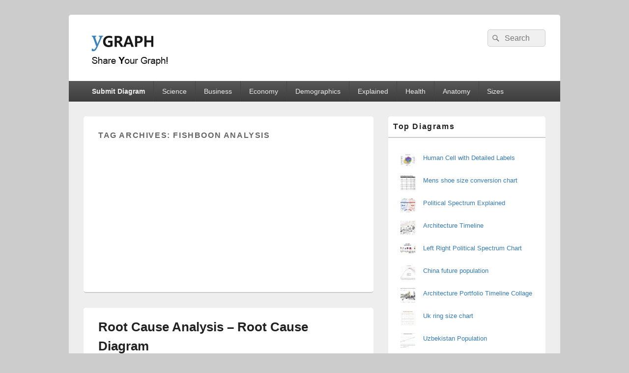

--- FILE ---
content_type: text/html; charset=utf-8
request_url: https://www.google.com/recaptcha/api2/aframe
body_size: 267
content:
<!DOCTYPE HTML><html><head><meta http-equiv="content-type" content="text/html; charset=UTF-8"></head><body><script nonce="jmENBx0iEGTx_N0wtTxGMg">/** Anti-fraud and anti-abuse applications only. See google.com/recaptcha */ try{var clients={'sodar':'https://pagead2.googlesyndication.com/pagead/sodar?'};window.addEventListener("message",function(a){try{if(a.source===window.parent){var b=JSON.parse(a.data);var c=clients[b['id']];if(c){var d=document.createElement('img');d.src=c+b['params']+'&rc='+(localStorage.getItem("rc::a")?sessionStorage.getItem("rc::b"):"");window.document.body.appendChild(d);sessionStorage.setItem("rc::e",parseInt(sessionStorage.getItem("rc::e")||0)+1);localStorage.setItem("rc::h",'1768928606166');}}}catch(b){}});window.parent.postMessage("_grecaptcha_ready", "*");}catch(b){}</script></body></html>